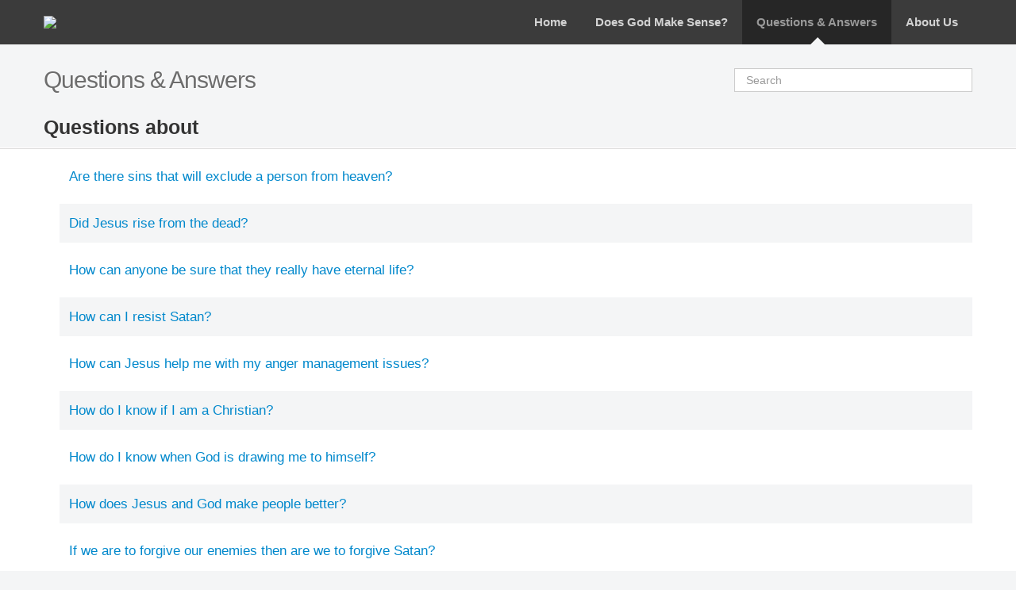

--- FILE ---
content_type: text/html; charset=UTF-8
request_url: https://christianity.net.au/questions/category/forgiveness
body_size: 3295
content:


<!DOCTYPE html>
<html lang="en">
    <head>
        <meta charset="utf-8">
        <title>| Questions & Answers</title>
        <meta name="viewport" content="width=device-width, initial-scale=1.0">
        <meta name="description" content="Questions and answers around the topic ''.">
        <meta name="author" content="Kreativ Design & Development">

        <link href='http://fonts.googleapis.com/css?family=Open+Sans:300,400,600,700' rel='stylesheet' type='text/css'> 

        <!--Le HTML5 shim, for IE6-8 support of HTML5 elements--> 
        <!--[if lt IE 9]>
          <script src="http://html5shim.googlecode.com/svn/trunk/html5.js"></script>
        <![endif]-->
        <!-- Le styles -->
        <link href="/css2/bootstrap.css" rel="stylesheet" type="text/css" />
        <link href="/css2/font-awesome.css" media="all" rel="stylesheet" type="text/css" />
        <link rel="stylesheet" type="text/css" href="/css2/jquery.fancybox.css" media="all" />
        <link rel="stylesheet" type="text/css" href="/css2/jquery.fancybox-thumbs.css?v=1.0.2" />
        <link href="/css2/isotope.css" rel="stylesheet" type="text/css" />
        <link href="/css2/style.css" rel="stylesheet" type="text/css" />
        <link href="/css2/style-responsive.css" rel="stylesheet" type="text/css" />
        <!-- Le fav and touch icons -->
        <link rel="apple-touch-icon-precomposed" sizes="144x144" href="/ico/apple-touch-icon-144-precomposed.png">
        <link rel="apple-touch-icon-precomposed" sizes="114x114" href="/ico/apple-touch-icon-114-precomposed.png">
        <link rel="apple-touch-icon-precomposed" sizes="72x72" href="/ico/apple-touch-icon-72-precomposed.png">
        <link rel="apple-touch-icon-precomposed" href="/ico/apple-touch-icon-57-precomposed.png">
        <link rel="shortcut icon" href="/ico/favicon.png">

    </head>

    <body>

        <!--################ NAVIGATION START ################-->

        <div class="navbar-wrapper" >
            <div class="navbar navbar-static-top navbar-inverse" id="navigation">
                <div class="navbar-inner">
                    <div class="container">
                        <button type="button" class="btn btn-navbar" data-toggle="collapse" data-target=".nav-collapse">
                            <span class="icon-bar"></span>
                            <span class="icon-bar"></span>
                            <span class="icon-bar"></span>
                        </button>
                        <a class="brand" id="inner" href="/">  <img src="/images/site/logo.png" width="200" id="logokhan"></a>
                        <div class="nav-collapse collapse">
                            <ul class="nav pull-right page">

                                <li><a href="/">Home</a></li>
                                <li><a href="/#common-sense">Does God Make Sense?</a></li>
                                <li class="active"><a href="/questions">Questions & Answers</a></li>
                                <li><a href="/about_us">About Us</a></li>

                            </ul>
                        </div>
                    </div>
                </div>
            </div>
        </div>


        <!--################ NAVIGATION END ################-->

        <!--################ WRAP START ################-->

        <div id="wrap">

            <!--################ HEADER START ################-->

            <header class="page-title">
                <div class="container">
<form method="post" action="https://christianity.net.au/index.php"  >
<div class='hiddenFields'>
<input type="hidden" name="ACT" value="26" />
<input type="hidden" name="results_page" value="/search" />
<input type="hidden" name="honey" value="field_fdcc1843cfc1ba3c338d0cca818585095940c06b" />
<input type="hidden" name="site_id" value="1" />
<input type="hidden" name="csrf_token" value="88339af2805264b3397023878a3fda8b6b321efb" />
</div>


                    <input type="text" name="keywords" class="input-xlarge search-query pull-right margintop20" placeholder="Search"><input type="submit" style="display:none"/>
</form>
                    <h2>Questions & Answers</h2>
                    <h3>Questions about </h3>
                </div>
            </header>

            <section class="blog">
                <div class="container">
                    <div class="row">
                        <div class="span12">

                            <div class="post-content q-list">

                                <ul>

					<a href="/questions/are_there_sins_that_will_exclude_a_person_from_heaven"><li class="">Are there sins that will exclude a person from heaven?</li></a>

					<a href="/questions/did_jesus_rise_from_the_dead"><li class="one">Did Jesus rise from the dead?</li></a>

					<a href="/questions/how-to-be-sure"><li class="">How can anyone be sure that they really have eternal life?</li></a>

					<a href="/questions/resist-satan"><li class="one">How can I resist Satan?</li></a>

					<a href="/questions/how_can_jesus_help_me_with_my_anger_management_issues"><li class="">How can Jesus help me with my anger management issues?</li></a>

					<a href="/questions/know-if-christian"><li class="one">How do I know if I am a Christian?</li></a>

					<a href="/questions/how_do_i_know_when_god_is_drawing_me_to_himself"><li class="">How do I know when God is drawing me to himself?</li></a>

					<a href="/questions/how_does_jesus_and_god_make_people_better"><li class="one">How does Jesus and God make people better?</li></a>

					<a href="/questions/if_we_are_to_forgive_our_enemies_then_are_we_to_forgive_satan"><li class="">If we are to forgive our enemies then are we to forgive Satan?</li></a>

					<a href="/questions/christian-change-life"><li class="one">Is it wrong for christians to change the way others live?</li></a>

					<a href="/questions/paid-twice"><li class="">Is sin paid for twice when someone is punished for their sin?</li></a>

					<a href="/questions/since_jesus_already_paid_for_everyones_sins_why_doesnt_god_forgive_everyone"><li class="one">Since Jesus already paid for everyone&#8217;s sins, why doesn&#8217;t God forgive people who reject Jesus?</li></a>

					<a href="/questions/what-is-a-christian"><li class="">What does being a Christian mean to you?</li></a>

					<a href="/questions/blasphemy-holy-spirit"><li class="one">What is blasphemy of the holy spirit?</li></a>

					<a href="/questions/john-3-16"><li class="">What is John 3:16?</li></a>

					<a href="/questions/why_are_people_born_with_disabilities_is_this_a_result_of_sin"><li class="one">Why are people born with disabilities? Is this a result of sin?</li></a>

					<a href="/questions/people-so-selfish"><li class="">Why are people so selfish?</li></a>

				</ul>

                            </div>
                        </div>

                    </div>
                </div>
            </section>   

        </div>

        <!--################  ################-->

        <div id="push"></div>

 

        <!--################ FOOTER START ################-->

        <footer id="footer">
            <div class="container">
                <div class="row">
                    <div class="span4">
                        <h2>about us...</h2>
                        <p>This is an <a href="http://anglicanmedia.com.au" target="_blank">Anglican Media Sydney</a> production.<br />Web development by <a href="http://kreativ.com.au" target="_blank">Kreativ</a> <a href="https://fervr.org" style="color:#3B3B3B" target="_blank">Fervr</a> <a style="color:#3B3B3B" href="https://christianity.net.au/site/fervr">Fervr pages</a></p>
                        <p class="copyright">
                            © 2026
                        </p>
                    </div>
                    <div class="span2">
                        <h2>links </h2>
                        <ul class="unstyled footer-links">
                            <li><a href="/about_us" class="flink">About Us</a></li>
                            <li><a href="/privacy_policy" class="flink">Privacy Policy</a></li>
                            <li><a href="/term_of_use" class="flink">Terms of Use</a></li>
                        </ul>
                    </div>

                   <!-- <div class="span3">
                        <h2>subscribe </h2>

                        <a href="#" class="social-network sn2 behance"></a>
                        <a href="#" class="social-network sn2 facebook"></a>
                        <a href="#" class="social-network sn2 pinterest"></a>
                        <a href="#" class="social-network sn2 flickr"></a>
                        <a href="#" class="social-network sn2 dribbble"></a>
                        <a href="#" class="social-network sn2 lastfm"></a>
                        <a href="#" class="social-network sn2 forrst"></a>
                        <a href="#" class="social-network sn2 xing"></a>      


                    </div> 

                    <div class="span3">
                        <h2 class="center"><i class="icon-twitter"></i></h2>
                        <ul id="twitter" class="unstyled">

                        </ul>
                    </div> -->


                </div>
            </div>

        </footer>


        <!--################ FOOTER END ################-->




        <!--################ JAVASCRIPTS ################-->

        <!-- Placed at the end of the document so the pages load faster -->
        <script src="https://code.jquery.com/jquery-1.12.4.min.js" integrity="sha256-ZosEbRLbNQzLpnKIkEdrPv7lOy9C27hHQ+Xp8a4MxAQ=" crossorigin="anonymous"></script>
        <script src="/js/modernizr.js"></script>
        <script src="/js/bootstrap.js"></script>
        <script src="/js/jquery.fitvids.js"></script>
        <script src="/js/jquery.easing.1.3.js"></script>
        <script src="/js/twitter.js"></script>
        <script type="text/javascript" src="/js/jquery.fancybox.pack.js"></script>
        <script type="text/javascript" src="/js/jquery.fancybox-thumbs.js?v=1.0.2"></script>
        <script type="text/javascript" src="/js/jquery.fancybox-media.js?v=1.0.0"></script>
        <script src="/js/stellar.js"></script>
        <script src="/js/nicescroll.min.js"></script>
        <script src="/js/jquery.isotope.min.js"></script>
        <script src="/js/custom.js"></script>
        <script src="/js/custom-home.js"></script>
        <script src="/js/portfolio.js"></script>
        <script src="/js/jquery.flexslider.js"></script>
        <script src="/js/retina.js"></script>

<!-- Google tag (gtag.js) -->
<script async src="https://www.googletagmanager.com/gtag/js?id=G-5YFYYXXK8E"></script>
<script>
  window.dataLayer = window.dataLayer || [];
  function gtag(){dataLayer.push(arguments);}
  gtag('js', new Date());

  gtag('config', 'G-5YFYYXXK8E');
</script>

<script src="//static.getclicky.com/js" type="text/javascript"></script>
<script type="text/javascript">try{clicky.init(100618578);}catch(e){}</script>
<noscript><p><img alt="Clicky" width="1" height="1" src="//in.getclicky.com/100618578ns.gif" /></p></noscript>

    </body>
</html>

--- FILE ---
content_type: text/css
request_url: https://christianity.net.au/css2/style.css
body_size: 68165
content:
@import url(fancybox.css);

/* FancyBox Styles */
html,body {
    -webkit-font-smoothing:antialiased;
    height:100%;
    /* The html and body elements cannot have any padding or margin. */
    font-family:'Open Sans', sans-serif;
    background-color:#f4f5f6;
}
.post-content ul, .post-content ol {font-weight: 300;color:#333}
.post-content li {line-height: 25px;font-size:17px;margin:0 0 10px 20px}
/*#features,#support,#testimonials,#news, #bottom{background-color: #f4f5f6;}*/
/* Wrapper for page content to push down footer */
#wrap {
    height:auto!important;
    height:100%;
    /* Negative indent footer by it's height */
    margin:0 auto -60px;
    color:#333;
}
h3 {line-height: 30px;}

/* Set the fixed height of the footer here */
#push {
    height:60px;
}

/*Navbar Customizations*/
.navbar-inner {
    background:#2D3538;
    background-color:#2D3538;
    filter:none;
    background-image:none;
    border:none;
    box-shadow:none;
    -webkit-box-shadow:none;
    -mox-box-shadow:none;
    -webkit-transition:background .3s ease;
    -moz-transition:background .3s ease;
    -o-transition:background .3s ease;
    -ms-transition:background .3s ease;
    transition:background .3s ease;
}

.navbar-inner {
    background:rgba(46,46,46,0);
}

.navbar .navbar-inner.sticky {
    background:rgba(244,244,244,0.7);
    border-bottom:none;
}

.navbar .sticky .nav > li > a:hover {
    color:#fff;
    background:none;
    box-shadow:none;
    -webkit-box-shadow:none;
    -mox-box-shadow:none;
}

.navbar .sticky .nav > li.active a {
    background:transparent;
    color:#666;
    box-shadow:none;
    -webkit-box-shadow:none;
    -mox-box-shadow:none;
}

.navbar .sticky .nav > li a {
    background:transparent;
    color:#ddd;
    box-shadow:none;
    -webkit-box-shadow:none;
    -mox-box-shadow:none;
}

.navbar .sticky .dropdown-menu li >a {
    display:block;
    clear:both;
    font-weight:400;
    line-height:20px;
    white-space:nowrap;
}

.navbar .sticky .dropdown-menu li > a:hover,.navbar .sticky .dropdown-menu li > a:focus,.navbar .sticky .dropdown-submenu:hover > a {
    text-decoration:none;
    color:#FFF;
    background-color:#292929;
    background-image:none;
}

.navbar .dropdown-menu li > a:hover,.navbar .dropdown-menu li > a:focus,.navbar .dropdown-submenu:hover > a {
    text-decoration:none;
    color:#FFF;
    background-color:#292929;
    background-image:none;
}

.navbar .nav > li > .dropdown-menu:after {
    border-bottom:6px solid #383838;
}

.dropdown-menu {
    margin: 5px 0 0;
    border-radius:0;
    -webkit-border-radius:0;
    -moz-border-radius:0;
    background-color:#383838;
    padding: 0;;
}

.dropdown-menu li > a {
    color:#a5a5a5;
    padding: 10px;
    border-bottom: 1px solid #474747;
}

.navbar-fixed-top .navbar-inner,.navbar-static-top .navbar-inner {
    box-shadow:none;
    -webkit-box-shadow:none;
    -mox-box-shadow:none;
}

.navbar .nav > li > a {
    text-shadow:none;
    color:#d3d3d3;
    font-size:15px;
    font-weight:700;
    text-decoration:none;
    vertical-align:middle;
    font-size:15px!important;
    padding:18px;
    -webkit-box-align:center;
    -moz-box-align:center;
    -o-box-align:center;
    box-align:center;
    -webkit-transition:color .3s ease;
    -moz-transition:color .3s ease;
    -o-transition:color .3s ease;
    -ms-transition:color .3s ease;
    transition:color .3s ease;
}

.navbar .nav > li > a:hover {
    color:#999;
    background:rgba(0,0,0,0.36);
    box-shadow:none;
    -webkit-box-shadow:none;
    -mox-box-shadow:none;
}

.navbar .nav > li.active a {
    background:rgba(0,0,0,0.36);
    color:#999;
    box-shadow:none;
    -webkit-box-shadow:none;
    -mox-box-shadow:none;
}

.navbar .nav > li.active a:hover {
    background:rgba(0,0,0,0.36);
    color:#C6D0D3;
    box-shadow:none;
    -webkit-box-shadow:none;
    -mox-box-shadow:none;
}

/* Nav bar CSS END*/
/*General Items CSS*/
#main-media {
    padding-bottom:10px;
}

section {
    position:relative;
}

header {
    background:url(../images/site/bgr.jpg) no-repeat fixed #020202;
    padding-top:10px;
}

.btn-landing {
    text-shadow:0 -1px 0 #6c9a15;
    color:#fff;
    background-color:#8AB833;
    background-image:0;
    background-image:0;
    background-image:0 to(#6c9a15));
    background-image:0;
    background-image:0;
    background-image:linear-gradient(top,#a8d651,#6c9a15);
    filter:progid:DXImageTransform.Microsoft.gradient(startColorstr='#a8d651',endColorstr='#6c9a15',GradientType=0);
    border-color:#8AB833 #6c9a15 #6c9a15 #8AB833;
    border-color:rgba(0,0,0,0.25) rgba(0,0,0,0.35) rgba(0,0,0,0.35) rgba(0,0,0,0.25);
}

.btn-landing:hover,.btn-landing:active,.btn-landing.active,.btn-landing.disabled,.btn-landing[disabled] {
    background-color:#6c9a15;
}

.btn-landing:hover {
    color:#fffffb;
    text-shadow:0 -1px 0 #4e7c00;
}

.btn-landing:focus {
    color:#eeff97;
    -webkit-box-shadow:inset 0 2px 4px rgba(0,0,0,0.15), 0 1px 2px rgba(0,0,0,0.05);
    -moz-box-shadow:inset 0 2px 4px rgba(0,0,0,0.15), 0 1px 2px rgba(0,0,0,0.05);
    box-shadow:inset 0 2px 4px rgba(0,0,0,0.15), 0 1px 2px rgba(0,0,0,0.05);
    border-color:#8AB833 #6c9a15 #6c9a15 #8AB833;
    border-color:rgba(0,0,0,0.25) rgba(0,0,0,0.35) rgba(0,0,0,0.35) rgba(0,0,0,0.25);
}

.btn-landing.active,.btn-landing:active {
    background-image:none;
    -webkit-box-shadow:inset 0 2px 4px rgba(0,0,0,0.15), 0 1px 2px rgba(0,0,0,0.05);
    -moz-box-shadow:inset 0 2px 4px rgba(0,0,0,0.15), 0 1px 2px rgba(0,0,0,0.05);
    box-shadow:inset 0 2px 4px rgba(0,0,0,0.15), 0 1px 2px rgba(0,0,0,0.05);
    color:#eeff97;
}

.btn-landing {
    font-family:Open Sans, sans-serif;
    min-width:200px;
    padding:20px;
    font-size:19px!important;
    font-weight:300;
    background:#8AB833;
    border-radius:0;
}

footer {
    font-size:12px;
    color:#888;
    display:block;
    background:#3B3B3B;
    padding:50px 0 100px;
    position:relative;
    width:100%;
}

.copyright {
    color:#BBB;
}

li.heading {
    font-weight:700;
    margin-bottom:4px;
}

ul.social li i {
    font-size:50px;
    line-height:50px;
    color:#ccc;
}

ul.social li i:hover {
    color:#bbb;
}

hr {
    border:solid #DDD;
    border-width:1px 0 0;
    clear:both;
    margin:22px 0 21px;
    height:0;
}

hr.line {
    border-color:#D3D3D3;
    margin:40px auto;
    max-width:960px;
    border-bottom:1px solid #FFF;
}

/*margins & paddings css for easy use*/
.margin5 {
    margin-top:5%;
    margin-bottom:5%;
}

.margintop25p {
    margin-top:25%;
}

.margintop10p {
    margin-top:10%;
}

.margintop10 {
    margin-top:10px;
}
.paddingtop10{
    padding-top: 10px;
}
.paddingtop20{
    padding-top: 20px;
}

.marginbot20 {
    margin-bottom:20px;
}

.paddingbot20 {
    padding-bottom:20px;
}

.margintop20p {
    margin-top:20%;
}

.margintop20 {
    margin-top:20px;
}

.margintop40 {
    margin-top:40px;
}

.paddingbottom40 {
    padding-bottom:40px;
}

.center {
    text-align:center;
}

.left {
    text-align:left;
}

.right {
    text-align:right;
}

.colorpicker_field input {
    width:auto;
}

.colorpicker_field input,.colorpicker_hex input {
    width:auto;
    line-height:0;
}

h2 {
    font-size:50px;
    line-height:55px;
    letter-spacing:-1px;
    font-weight:300;
margin:20px 0 30px
}

h2.big-h2-heading {
    font-size:50px;
}

footer img {
    height:50px;
}

#scroll-to-top {
    position:fixed;
    bottom:0;
    right:1%;
}

.support-icon {
    font-size:80px;
    display:block;
    padding:30px 0 0;
}

/*General CSS END*/
/* Google Map
=================================================================== */
#small-map-container {
    -webkit-border-radius:50em;
    -moz-border-radius:50em;
    border-radius:50em;
    position:relative;
    z-index:2;
    border:5px solid #666;
    -webkit-box-shadow:inset 0 0 5px rgba(0,0,0,.25);
    -moz-box-shadow:inset 0 0 5px rgba(0,0,0,.25);
    box-shadow:inset 0 0 5px rgba(0,0,0,.25);
    height:300px;
    width:300px;
    margin-bottom:-305px;
}

#small-map-container a {
    -webkit-border-radius:50em;
    -moz-border-radius:50em;
    border-radius:50em;
    position:relative;
    z-index:2;
    height:250px;
    width:250px;
    display:block;
}

#small-map {
    position:relative;
    z-index:1;
}

#footer a {
    color:#888;
}

#footer a:hover {
    color:#fff;
}

/* News
------------------*/
.homepage-post {
    position:relative;
    margin-bottom: 10px;
}

.post {
    padding:5px;
}

.post.post-page {
    margin-bottom:0;
}

.post-description {
    padding:0 10px;
    color:#666;
}

/* Post Meta */
.post-meta {
    color:#888;
    float:left;
    margin-right:10px;
    position:absolute;
    top:0;
    z-index:9999;
}

.post-meta a {
    color:#888;
    text-decoration:none;
}

.post .headline {
    text-align:left;
    padding:0 10px;
}

.post-meta a:hover {
    color:#666;
}

.post-meta i {
    opacity:0.7;
    filter:alpha(opacity=70);
    margin-right:5px;
    zoom:1;
}

.post-meta span {
    margin-right:10px;
}

/* Entry */
a.post-entry {
    margin-bottom:5px;
    opacity:.5;
    float:right;
    text-decoration:none;
    -webkit-transition:opacity .5s ease-in-out;
    -moz-transition:opacity .5s ease-in-out;
    -ms-transition:opacity .5s ease-in-out;
    -o-transition:opacity .5s ease-in-out;
    transition:opacity .5s ease-in-out;
}

a.post-entry:hover {
    color:#888;
    opacity:1;
}

/*Features*/
#features {
    display:block;
    background:#fff;
}

#features-banner {
    background-image:url(../images/site/thinking.jpg);
    background-repeat:no-repeat;
    background-attachment:fixed;
    background-color:#F0FCFF;
    padding:180px 0 130px;
    text-shadow:1px 1px 1px #000;
    background-size:cover;
}

#features-banner h1 {
    text-align:center;
    margin:0;
    color:#fff;
    font-size:65px;
    line-height:1;
    letter-spacing:-3px;
}

#features-banner h2 {
    text-align:center;
    margin:0;
    color:#fff;
    font-weight:100;
    font-size:27px;
    letter-spacing:0;
}

#features .thumbnail {
    border:0;
    padding:0;
    margin-bottom:35px;
    text-align:center;
}

#features .thumbnail:hover {
    margin-top:-15px;
    /*    margin-top:-30px;*/
}

#features.thumbnail h4 {
    padding:20px;
    margin:0;
    font-size:20px;
    font-weight:300;
    text-transform:none;
    letter-spacing:-1px;
}

#features.thumbnail span {
    font-size:13px;
    color:#bbbdc0;
    text-transform:uppercase;
    letter-spacing:1px;
    font-weight:100;
}

#features.thumbnail p {
    padding:0 20px 20px;
    margin:0;
}

.feature-icon {
    text-align:center;
    color:#999;
    -webkit-transition:color .5s ease-in-out;
    -moz-transition:color .5s ease-in-out;
    -ms-transition:color .5s ease-in-out;
    -o-transition:color .5s ease-in-out;
    transition:color .5s ease-in-out;
}

.feature-icon:hover {
    color:#333;
}

/*Support*/
#support-banner {
    background-image:url(../images/site/bg_blue.jpg);
    background-repeat:no-repeat;
    background-attachment:fixed;
    background-color:#F0FCFF;
    padding:150px 0;
    text-shadow:1px 1px 1px #000;
    background-size:cover;
}

#support-banner h1 {
    text-align:center;
    margin:0;
    color:#fff;
    font-size:65px;
    line-height:1;
    letter-spacing:-3px;
}

#support-banner h2 {
    text-align:center;
    margin:0;
    color:#fff;
    font-weight:100;
    font-size:34px;
    letter-spacing:0;
}

/*Testimonials*/
#testimonials-background {
    background-image:url(../images/site/gallery_bg.jpg);
    background-repeat:no-repeat;
    background-attachment:fixed;
    background-color:#F0FCFF;
    padding:150px 0;
    text-shadow:1px 1px 1px #000;
    background-size:cover;
}

#testimonials-background h1 {
    text-align:center;
    margin:0;
    color:#fff;
    font-size:65px;
    line-height:1;
    letter-spacing:-3px;
}

#testimonials-background h2 {
    text-align:center;
    margin:0;
    color:#fff;
    font-weight:300;
    font-size:18px;
    letter-spacing:0;
}

/*Contact Us*/
#contact {
    background:#3B3B3B;
}

#contact-background {
    background-image:url(../images/site/contact_bg.jpg);
    background-repeat:no-repeat;
    background-attachment:fixed;
    background-color:#F0FCFF;
    padding:150px 0;
    text-shadow:1px 1px 1px #000;
    background-size:cover;
}

#contact-background h1 {
    text-align:center;
    margin:0;
    color:#fff;
    font-size:65px;
    line-height:1;
    letter-spacing:-3px;
}

#contact-background h2 {
    text-align:center;
    margin:0;
    color:#fff;
    font-weight:300;
    font-size:18px;
    letter-spacing:0;
}

/*COLOR SWITCHER*/
#toggle_button {
    margin:0;
    margin-left:-2px;
    padding:0;
    float:left;
    width:30px;
    height:30px;
    background:#fff url(themes_panel.png) no-repeat center center;
    -moz-border-top-right-radius:3px;
    border-top-right-radius:3px;
    -moz-border-bottom-right-radius:3px;
    border-bottom-right-radius:3px;
    box-shadow:1px 1px 2px rgba(0,0,0,.1);
}

#toggle_button a {
    display:block;
    padding:14px 0;
}

/* ---------------------------------= */
/* Flexslider
----------------------------------- */
/* Browser Resets
------------------*/
.flex-container a:active,.flexslider a:active,.flex-container a:focus,.flexslider a:focus {
    outline:none;
}

.slides,.flex-control-nav,.flex-direction-nav {
    margin:0;
    padding:0;
    list-style:none;
}

/* Necessary Styles
------------------*/
.flexslider {
    margin:0;
    padding:0;
    min-height:450px;
}

/* Hide the slides before the JS is loaded. Avoids image jumping */
.flexslider .slides > li {
    position:relative;
    zoom:1;
    display:none;
}

.flexslider .slides img {
    width:100%;
    display:block;
}

.flex-pauseplay span {
    text-transform:capitalize;
}

/* Suggested container for "Slide" animation setups. Can replace this with your own, if you wish */
.flexslider {
    position:relative;
    zoom:1;
    z-index:50;
}

/* Clearfix for the .slides element */
.slides:after {
    content:".";
    display:block;
    clear:both;
    visibility:hidden;
    line-height:0;
    height:0;
}

html[xmlns] .slides {
    display:block;
}

* html .slides {
    height:1%;
}

/* No JavaScript Fallback */
/* If you are not using another script, such as Modernizr, make sure you
 * include js that eliminates this class on page load */
.no-js .slides > li:first-child {
    display:block;
}

/* Default Styles
------------------*/
.search {background:#00739d url('/img/cnet-bgr.jpg') repeat-x;padding:33px 35px 0 35px;width: 450px;margin:0 auto}
.flexslider {
    /*background: #fff;*/
    margin-top:38%;
}

.ie7 .flexslider {
    margin-bottom:-30px;
}

.flex-viewport {
    max-height:2000px;
}

.loading .flex-viewport {
    max-height:300px;
}

.flexslider .slides {
    zoom:1;
}

/* Direction Nav
------------------*/
.flex-direction-nav a {
    width:20px;
    height:20px;
    display:block;
    /*background-color: #000;*/
    bottom:45%;
    right:1%;
    float:none;
    position:absolute;
    cursor:pointer;
    text-indent:-9999px;
    /*background-color: transparent;*/
    /*background: rgba(0, 0, 0, 0.65);*/
    bottom:50px;
    -webkit-transition:all .1s ease-in-out;
    -moz-transition:all .1s ease-in-out;
    -o-transition:all .1s ease-in-out;
    -ms-transition:all .1s ease-in-out;
    transition:all .1s ease-in-out;
    opacity:.3;
}

.flex-direction-nav .flex-next {
    background:url(../images/site/arrows.png) no-repeat -20px 0;
}

.flex-direction-nav .flex-prev {
    background:url(../images/site/arrows.png) no-repeat 0 0;
    left:1%;
}

.flex-direction-nav .flex-prev:hover,.flex-direction-nav .flex-next:hover {
    opacity:1;
}

.subpage .flex-direction-nav a {
    bottom:0;
    right:0;
    bottom:30px;
}

/* Control Nav
------------------*/
.flex-control-nav {
    position:absolute;
    top:0;
    right:0;
}

.flex-control-nav li {
    margin:0 3px 0 0;
    display:inline-block;
    zoom:1;
}

.flex-control-paging li a {
    width:14px;
    height:14px;
    display:block;
    background:#c8c8c8;
    cursor:pointer;
    text-indent:-9999px;
    -webkit-border-radius:20px;
    -moz-border-radius:20px;
    -o-border-radius:20px;
    border-radius:20px;
    opacity:.5;
}

.flex-control-paging li a:hover,.flex-control-paging li a.flex-active {
    background:#505050;
}

.flex-control-paging li a.flex-active {
    cursor:default;
}

.flexslider li p {
    color:rgba(255,255,255,0.71);
    text-shadow:1px 1px 1px rgba(61,61,61,0.49);
}

.flexslider li h1 {
    color:rgba(75,75,75,0.64);
    font-size:60px;
    line-height:1;
    letter-spacing:-3px;
    font-weight:300;
}

/*Home Icons, Featues Icons*/
#home-icons {
    text-align:center;
    position:absolute;
    bottom:30px;
}

#home-arrow {
    text-align:center;
    position:absolute;
    right:0;
    left:0;
    bottom:10px;
    margin:auto;
    z-index:9000;
line-height:32px
}

#home-arrow a {
    padding:10px;
    display:inline-block;
    color:#cf0e0e;
    font-weight:600;
    text-decoration:none;
    -webkit-transition:all .3s ease;
    -moz-transition:all .3s ease;
    -o-transition:all .3s ease;
    -ms-transition:all .3s ease;
    transition:all .3s ease;
}

#home-arrow a:hover {
    color:#9f0001;
}

#home-arrow a i {
    line-height:1px;
}

/*Thumbnails*/
.thumbnail {
    border:0;
    padding:0;
    text-align:center;
    box-shadow:none;
    -webkit-box-shadow:none;
    -moz-box-shadow:none;
    -ms-box-shadow:none;
    -o-box-shadow:none;
}

.thumbnail h4 {
    padding:20px;
    margin:0;
    font-size:20px;
    font-weight:700;
    text-transform:none;
    letter-spacing:-1px;
}

.thumbnail span {
    font-size:13px;
    color:#bbbdc0;
    text-transform:uppercase;
    letter-spacing:1px;
    font-weight:100;
}

.thumbnail p {
    padding:0 20px 20px;
    margin:0;
}

.icon-10x {
    font-size:10em;
}

/* ==== Carousel ==== */
.carousel-control.car-button {
    position:absolute;
    height:auto;
    width:auto;
    background:rgba(0,0,0,0.47);
    opacity:.1;
    border-radius:5px;
    -moz-border-radius:5px;
    -webkit-border-radius:5px;
    padding:5px 10px;
}

.carousel-control.left {
    left:1%;
}

.carousel-control.right {
    right:1%;
}

.carousel-inner .item img {
    display:inline-block!important;
}

.carousel-inner .item {
    text-align:center!important;
}

.car-button {
    background:none;
    border:none;
    font-size:30px;
    opacity:0.1;
    -webkit-transition:opacity .5s ease-in-out;
    -moz-transition:opacity .5s ease-in-out;
    -ms-transition:opacity .5s ease-in-out;
    -o-transition:opacity .5s ease-in-out;
    transition:opacity .5s ease-in-out;
}

.car-button:hover {
    border:none;
    opacity:.5;
}

.carousel.horizontal .next {
    left:100%;
}

.carousel.horizontal .prev {
    left:-100%;
}

.carousel.horizontal .active.left {
    left:100%;
}

.carousel.horizontal .active.right {
    left:-100%;
}

.carousel.carousel-fade .item {
    -webkit-transition:opacity .5s ease-in-out;
    -moz-transition:opacity .5s ease-in-out;
    -ms-transition:opacity .5s ease-in-out;
    -o-transition:opacity .5s ease-in-out;
    transition:opacity .5s ease-in-out;
    opacity:0;
}

.carousel.carousel-fade .active.item {
    opacity:1;
}

.carousel.carousel-fade .active.left,.carousel.carousel-fade .active.right {
    left:0;
    z-index:2;
    opacity:0;
    filter:alpha(opacity=0);
}

.carousel.carousel-fade .next,.carousel.carousel-fade .prev {
    left:0;
    z-index:1;
}

.carousel.carousel-fade .carousel-control {
    z-index:3;
}

.vertical .carousel-inner {
    height:100%;
}

.carousel.vertical .item {
    -webkit-transition:.6s ease-in-out top;
    -moz-transition:.6s ease-in-out top;
    -ms-transition:.6s ease-in-out top;
    -o-transition:.6s ease-in-out top;
    transition:.6s ease-in-out top;
}

.carousel.vertical .active {
    top:0;
}

.carousel.vertical .next {
    top:100%;
}

.carousel.vertical .prev {
    top:-100%;
}

.carousel.vertical .next.left,.carousel.vertical .prev.right {
    -webkit-transition:ease-in-out top;
    -moz-transition:ease-in-out top;
    -ms-transition:ease-in-out top;
    -o-transition:ease-in-out top;
    transition:ease-in-out top;
}

.carousel.vertical .active.left {
    top:100%;
}

.carousel.vertical .active.right {
    top:-100%;
}

.carousel.vertical .item {
    left:0;
}

.carousel .inactive {
    position:absolute;
    display:block;
    z-index:-1;
}

.carousel .inactive.active {
    position:relative!important;
    z-index:0;
}

/* == Testimonial Box == */
.testimonial {
    background-color:#FFF;
    border:0;
    padding:0;
    padding-bottom:5px;
    text-align:center;
    border-radius:3px;
    -webkit-border-radius:3px;
    -moz-border-radius:3px;
    -webkit-box-shadow:1px 1px 0 rgba(41,41,41,0.09);
    -moz-box-shadow:0 1px 3px rgba(0,0,0,0.15);
    -ms-box-shadow:0 1px 3px rgba(0,0,0,0.15);
    -o-box-shadow:0 1px 3px rgba(0,0,0,0.15);
}
.testimonial.transparent{

    background-color: transparent;
    box-shadow: none;
    -webkit-box-shadow:none;
    -moz-box-shadow:none;
    -ms-box-shadow:none;
    -o-box-shadow:none;


}

.testimonial h4,.testimonial p {
    font-weight:300;
}

.testimonial p {
    padding:10px;
    line-height:22px;
}

/*Shadow Box*/
.shadowbox {
    background-color:#FFF;
    border:0;
    padding:0;
    padding-bottom:5px;
    border-radius:3px;
    -webkit-border-radius:3px;
    -moz-border-radius:3px;
    -webkit-box-shadow:0 1px 1px rgba(0,0,0,0.15),-1px 0 0 rgba(0,0,0,0.03),1px 0 0 rgba(0,0,0,0.03),0 1px 0 rgba(0,0,0,0.12);
    -moz-box-shadow:0 1px 1px rgba(0,0,0,0.15),-1px 0 0 rgba(0,0,0,0.03),1px 0 0 rgba(0,0,0,0.03),0 1px 0 rgba(0,0,0,0.12);
    box-shadow:0 1px 1px rgba(0,0,0,0.15),-1px 0 0 rgba(0,0,0,0.03),1px 0 0 rgba(0,0,0,0.03),0 1px 0 rgba(0,0,0,0.12);
}

.big-heading {
    font-size:56px;
    line-height:1;
    letter-spacing:-3px;
    text-align:center;
}

/*Sub Headings*/
.sub-heading {
    font-size:18px;
    font-weight:300;
    color:#BBBDC0;
    text-transform:uppercase;
    text-align:center;
    letter-spacing:1px;
    margin:20px 0 35px 0;
}

.sub-heading-support {
    font-size:18px;
    font-weight:300;
    color:#fff;
    text-transform:uppercase;
    text-align:center;
    letter-spacing:1px;
    margin:10px 0;
}

.sub-heading-contact {
    font-size:18px;
    font-weight:300;
    color:#000!important;
    text-shadow:none!important;
    text-transform:uppercase;
    text-align:center;
    letter-spacing:1px;
    margin:10px 0;
}

.carousel-fade .carousel-inner {
    overflow:visible;
}

/*Bootstrap Core Overlay CSS*/

.navbar .navbar-inner .brand{ margin: 30px 0 0 30px;padding: 10px 0; max-width: 450px;}
.navbar .navbar-inner #inner.brand {margin: 4px 0 0 0}
button.btn.btn-red.flexiban {margin:50px 15px 0 0}
.navbar .navbar-inner.sticky .brand {margin: 0;padding: 10px 0; width: 300px;}
.navbar .navbar-inner.sticky .flexiban {display:none}
.navbar .navbar-inner button {float:right;margin: 5px 0 5px 30px;}
.navbar .navbar-inner.sticky button {float:right;margin: 5px 0 0 0}
textarea,input[type=text],input[type=password],input[type=datetime],input[type=datetime-local],input[type=date],input[type=month],input[type=time],input[type=week],input[type=number],input[type=email],input[type=url],input[type=search],input[type=tel],input[type=color],.uneditable-input {
    box-shadow:none;
    -webkit-box-shadow:none;
    -moz-box-shadow:none;
    -o-box-shadow:none;
}

select,textarea,input[type=text],input[type=password],input[type=datetime],input[type=datetime-local],input[type=date],input[type=month],input[type=time],input[type=week],input[type=number],input[type=email],input[type=url],input[type=search],input[type=tel],input[type=color],.uneditable-input {
    border-radius:0;
    -webkit-border-radius:0;
    -moz-border-radius:0;
}

.navbar .nav > .active > a,.navbar .nav > .active > a:hover,.navbar .nav > .active > a:focus {
    background:transparent;
    box-shadow:none;
}

.input-append .add-on:last-child,.input-append .btn:last-child,.input-append .btn-group:last-child > .dropdown-toggle {
    border-radius:0;
    -webkit-border-radius:0;
    -moz-border-radius:0;
}


textarea:focus,
input[type="text"]:focus,
input[type="password"]:focus,
input[type="datetime"]:focus,
input[type="datetime-local"]:focus,
input[type="date"]:focus,
input[type="month"]:focus,
input[type="time"]:focus,
input[type="week"]:focus,
input[type="number"]:focus,
input[type="email"]:focus,
input[type="url"]:focus,
input[type="search"]:focus,
input[type="tel"]:focus,
input[type="color"]:focus,
.uneditable-input:focus {
    border-color: #cf0e0e;
    outline: 0;
    outline: thin dotted \9;
    /* IE6-9 */
    -webkit-box-shadow: inset 0 1px 1px rgba(0, 0, 0, 0.075), 0 0 8px #cf0e0e;
    -moz-box-shadow: inset 0 1px 1px rgba(0, 0, 0, 0.075), 0 0 8px #cf0e0e;
    box-shadow: inset 0 1px 1px rgba(0, 0, 0, 0.075), 0 0 8px #cf0e0e; 
}
/* == Pricing Tables == */
#pricing .price-plan {
    position:relative;
    width:auto;
    background:rgba(31,31,31,0.71);
    border-radius:5px 5px 0 0;
    -moz-border-radius:5px 5px 0 0;
    -webkit-border-radius:5px 5px 0 0;
    margin-bottom:5px;
}

#pricing .price-plan h2 {
    font-size:18px;
    color:#fff;
    font-weight:600;
    text-transform:uppercase;
    letter-spacing:8px;
    text-align:center;
    padding:0;
    margin:0;
}

#pricing .price-plan h2:after {
    display:block;
    width:222px;
    margin:20px auto 0;
    height:2px;
    background:#FFF;
}

#pricing .price-plan-business h2:after {
    width:143px;
    position:relative;
    left:-4px;
}

#pricing .price-plan-unlimited h2:after {
    width:157px;
    position:relative;
    left:-4px;
}

#pricing .price-plan-standard h2:after {
    width:150px;
    position:relative;
    left:-4px;
}

#pricing .price-plan .price {
    padding:10px 0;
    background-color:#cfcfcf;
}

#pricing .price-plan .price p {
    text-align:center;
    color:#696969;
    font-size:12px;
    margin-top:14px;
    font-style:italic;
}

#pricing .price-plan .price .inside {
    font-weight:300;
    text-align:center;
    line-height:100px;
    height:100px;
}

#pricing .price-plan .price .inside .super {
    font-size:24px;
    position:relative;
    top:-56px;
    left:-7px;
}

#pricing .price-plan .price .inside .amt {
    letter-spacing:-4px;
    font-size:104px;
    margin-right:6px;
    font-weight:300;
    margin-left:-5px;
}

#pricing .price-plan .price .inside .sub {
    text-transform:uppercase;
    font-size:14px;
    letter-spacing:2px;
    margin-left:-5px;
}

#pricing .price-plan .most-popular {
    position:absolute;
    top:-10px;
    right:5px;
    width:100px;
    height:25px;
    -moz-border-radius:20% 10% 50% 5% / 25% 10% 30% 75%;
    border-radius:20% 10% 50% 5% / 25% 10% 30% 75%;
    -webkit-border-radius:20% 10% 50% 5% / 25% 10% 30% 75%;
    background:#C93458;
    color:#FFF;
    text-align:center;
    text-transform:uppercase;
}

#pricing .price-plan .most-popular span {
    position:relative;
    top:5px;
}

#pricing .price-plan .most-popular p {
    color:#FFF;
    font-size:12px;
    line-height:15px;
    font-weight:300;
    margin:0;
    font-style:normal;
}

#pricing .price-plan .info {
    text-align:center;
}

#pricing .price-plan .info p {
    font-size:12px;
}

#pricing .price-plan .info ul {
    margin:0;
    padding:0;
    list-style:none;
    text-align:left;
}

#pricing .price-plan .info ul li {
    font-size:14px;
    line-height:50px;
    color:#696969;
    background:#fff;
    border-bottom:solid 1px #e9e9e9;
    padding-left:10px;
    text-align:left;
}

#pricing .price-plan .info ul li .free {
    display:inline-block;
    width:100px;
    height:20px;
    -moz-border-radius:20% 10% 50% 5% / 25% 10% 30% 75%;
    border-radius:20% 10% 50% 5% / 25% 10% 30% 75%;
    -webkit-border-radius:20% 10% 50% 5% / 25% 10% 30% 75%;
    background:#999;
    font-size:10px;
    text-transform:uppercase;
    letter-spacing:1px;
    line-height:20px;
    text-align:center;
    color:#FFF;
    font-weight:500;
    margin-left:10px;
    position:relative;
    top:-2px;
}

#pricing .price-plan .info ul li.signup {
    background:transparent;
    text-align:center;
    padding-left:0;
    font-size:18px;
    font-weight:300;
}

#pricing .price-plan .info ul li.signup a {
    color:#999;
    -o-transition:all .1s ease-out, color .1s ease-out;
    -ms-transition:all .1s ease-out, color .1s ease-out;
    -moz-transition:all .1s ease-out, color .1s ease-out;
    -webkit-transition:all .1s ease-out, color .1s ease-out;
    transition:all .1s ease-out, color .1s ease-out;
}

#pricing .price-plan .info ul li.signup a:hover {
    color:#fff;
    text-decoration:none;
}

#pricing .price-plan .info ul li:first-child {
    padding-top:10px;
}

#pricing .price-plan .info ul li:last-child {
    padding-bottom:0;
}

#pricing .price-plan .bold {
    font-weight:700;
    color:#222;
}

#pricing .price-plan-standard .bubble .inside {
    text-indent:12px;
}

#pricing .price-plan-standard .bubble .inside .amt {
    margin-left:3px;
}

#pricing .price-plan-unlimited .bubble .inside {
    text-indent:8px;
}

#pricing .price-plan-business .bubble .inside {
    text-indent:12px;
}

#pricing .price-plan-business .bubble .inside .amt {
    margin-left:3px;
}

#pricing .get-started {
    padding-left:60px;
    padding-top:115px;
}

#pricing .get-started h2,#pricing .get-started p {
    font-size:26px;
    font-weight:300;
    line-height:1.5em;
    margin:0;
}

#pricing .get-started h2 {
    color:#1d1d1d;
}

#pricing .get-started p {
    color:#888;
}

#pricing .get-started a.get-started-button {
    margin-top:88px;
    background-color:#F5E78B;
    -o-transition:background-color .1s ease-out, color .1s ease-out;
    -ms-transition:background-color .1s ease-out, color .1s ease-out;
    -moz-transition:background-color .1s ease-out, color .1s ease-out;
    -webkit-transition:background-color .1s ease-out, color .1s ease-out;
    transition:background-color .1s ease-out, color .1s ease-out;
    padding:12px 40px 11px;
    color:#000;
    text-transform:uppercase;
    font-size:15px;
    font-weight:600;
    -moz-border-radius:50px;
    border-radius:50px;
    cursor:pointer;
}

#pricing .get-started a.get-started-button:hover {
    background-color:#f2e9ad;
}

#pricing .questions {
    padding:90px 0 0;
    clear:both;
}

#pricing .questions .header h2 {
    background:#1d1d1d;
    padding:30px 20px;
    color:#FFF;
    font-weight:100;
    font-size:36px;
    display:block;
    width:auto;
    display:inline-block;
}

#pricing .questions h3 {
    color:#222;
    font-size:16px;
    margin-top:2em;
    font-weight:600;
    text-transform:uppercase;
    letter-spacing:1px;
    line-height:24px;
    border-bottom:2px solid;
    padding-bottom:10px;
    margin-bottom:0;
    display:inline-block;
}

#pricing .questions p {
    font-size:14px;
    line-height:24px;
    color:#777;
}

#pricing .questions .column {
    width:450px;
    float:left;
}

#pricing .questions .column-first {
    margin-right:60px;
}

/* --------------------------------------------------------	*/
/*  Forms  */
/* --------------------------------------------------------	*/
.form-menu search[type=text],.form-menu input[type=password] {
    position:relative;
    height:20px;
    width:auto;
    padding:12px;
    margin-top:10px;
    color:#979797;
    background:#464646;
    border-radius:0;
    border:0;
}

form.form-main {margin-bottom:0}
.browse {margin-top:-17px;padding-bottom:8px; text-align:right;}
.browse a {color:#fff; text-decoration:underline; font-size:11px;font-weight:bold;}
.browse a:hover {color:#f1f1f1}

.form-main input,.form-main textarea {
    position:relative;
    height:20px;
    width:100%;
    padding:16px 12px 14px;
    color:#979797;
    border-radius:0;
    border:0;
}

.form-comments input,.form-comments textarea {
    position:relative;
    height:20px;
    width:100%;
    padding:16px 12px 14px;
    margin-top:10px;
    color:#979797;
    background:#f4f4f4;
    border-radius:0;
}

.form-modal input,.form-modal textarea {
    position:relative;
    height:20px;
    width:95%;
    padding:16px 12px 14px;
    margin-top:10px;
    color:#979797;
    border-radius:0;
}

.form-main textarea,.form-comments textarea {
    height:200px;
    resize:none;
}

.error {
    color:#FFF;
    display:none;
}

/* --------------------------------------------------------	*/
/*  Buttons  */
/* --------------------------------------------------------	*/
.btn {
    color:#fff;
    background:#8AB833;
    height:50px;
    line-height:50px;
    padding:0 22px;
    text-shadow:none;
    border:0;
    -webkit-box-shadow:rgba(0,0,0,0) 0 0 0!important;
    box-shadow:rgba(0,0,0,0) 0 0 0!important;
    margin-bottom:8px;
    text-shadow:1px 1px 1px #cf0e0e;
    -webkit-box-shadow:inset 0 2px 4px rgba(0,0,0,0.15), 0 1px 2px rgba(0,0,0,0.05);
    -moz-box-shadow:inset 0 2px 4px rgba(0,0,0,0.15), 0 1px 2px rgba(0,0,0,0.05);
    box-shadow:inset 0 2px 4px rgba(0,0,0,0.15), 0 1px 2px rgba(0,0,0,0.05);
}


.btn:hover {
    color:#FFF;
    background:#82AD38;
    text-shadow:1px 1px 1px #cf0e0e;
}
.navbar .btn-navbar{
    background:#cf0e0e;
}
.navbar .btn-navbar:hover{
    background:#9f0001;

}
.btn-blue {
    background:#467add;
}

.btn-blue:hover {
    background:#83adff;
}
.btn-red {
    background:#cf0e0e;font-size:22px; padding-right:42px;padding-left:42px
}

.btn-red:hover {
    background:#9f0001;
}

.btn-red-small {
    background:#cf0e0e;font-size:18px; padding-right:32px;padding-left:32px;margin-top:15px
}

.btn-red-small:hover {
    background:#9f0001;
}

.btn-gray {
    background:#3b3b3b;
}

.btn-gray:hover {
    background:#467add;
}

/* --------------------------------------------------------	*/
/*	Social Networks Icons */
/* --------------------------------------------------------	*/
.social-network {
    display:inline-block;
    background:url(../img/social-networks.png) no-repeat top left;
    width:24px;
    height:24px;
    background-position-y:0;
    -webkit-transition:all .5s ease;
    -moz-transition:all .5s ease;
    -o-transition:all .5s ease;
    -ms-transition:all .5s ease;
    transition:all .5s ease;
    cursor:pointer;
    border:0!important;
    margin-right:6px;
}

.sn2 {
    background:url(../img/social-networks-2.png) no-repeat top left;
}

/* Normal */
.social-network.aim {
    background-position:0 0;
}

.social-network.amazon {
    background-position:-24px 0;
}

.social-network.apple {
    background-position:-48px 0;
}

.social-network.behance {
    background-position:-72px 0;
}

.social-network.blogger {
    background-position:-96px 0;
}

.social-network.delicious {
    background-position:-120px 0;
}

.social-network.deviantart {
    background-position:-144px 0;
}

.social-network.digg {
    background-position:-168px 0;
}

.social-network.dribbble {
    background-position:-192px 0;
}

.social-network.ebay {
    background-position:-216px 0;
}

.social-network.evernote {
    background-position:-240px 0;
}

.social-network.facebook {
    background-position:-264px 0;
}

.social-network.feedburner {
    background-position:-288px 0;
}

.social-network.flickr {
    background-position:-312px 0;
}

.social-network.forrst {
    background-position:-336px 0;
}

.social-network.foursquare {
    background-position:-360px 0;
}

.social-network.github {
    background-position:-384px 0;
}

.social-network.google {
    background-position:-408px 0;
}

.social-network.gowalla {
    background-position:-432px 0;
}

.social-network.icq {
    background-position:-456px 0;
}

.social-network.itunes {
    background-position:-480px 0;
}

.social-network.lastfm {
    background-position:-504px 0;
}

.social-network.linkedin {
    background-position:-528px 0;
}

.social-network.meetup {
    background-position:-552px 0;
}

.social-network.myspace {
    background-position:-576px 0;
}

.social-network.newsvine {
    background-position:-600px 0;
}

.social-network.openid {
    background-position:-624px 0;
}

.social-network.paypal {
    background-position:-648px 0;
}

.social-network.picasa {
    background-position:-672px 0;
}

.social-network.pinterest {
    background-position:-696px 0;
}

.social-network.posterous {
    background-position:-720px 0;
}

.social-network.reddit {
    background-position:-744px 0;
}

.social-network.rss {
    background-position:-768px 0;
}

.social-network.skype {
    background-position:-792px 0;
}

.social-network.slashdot {
    background-position:-816px 0;
}

.social-network.soundcloud {
    background-position:-840px 0;
}

.social-network.stumbleupon {
    background-position:-864px 0;
}

.social-network.technorati {
    background-position:-888px 0;
}

.social-network.tumblr {
    background-position:-912px 0;
}

.social-network.twitter {
    background-position:-936px 0;
}

.social-network.viddler {
    background-position:-960px 0;
}

.social-network.vimeo {
    background-position:-984px 0;
}

.social-network.virb {
    background-position:-1008px 0;
}

.social-network.wordpress {
    background-position:-1032px 0;
}

.social-network.xing {
    background-position:-1056px 0;
}

.social-network.yahoo {
    background-position:-1080px 0;
}

.social-network.yelp {
    background-position:-1104px 0;
}

.social-network.youtube {
    background-position:-1128px 0;
}

.social-network.zerply {
    background-position:-1152px 0;
}

/* Mouseovers */
.social-network.aim:hover,.active .social-network.aim {
    background-position:0 -24px;
}

.social-network.amazon:hover,.active .social-network.amazon {
    background-position:-24px -24px;
}

.social-network.apple:hover,.active .social-network.apple {
    background-position:-48px -24px;
}

.social-network.behance:hover,.active .social-network.behance {
    background-position:-72px -24px;
}

.social-network.blogger:hover,.active .social-network.blogger {
    background-position:-96px -24px;
}

.social-network.delicious:hover,.active .social-network.delicious {
    background-position:-120px -24px;
}

.social-network.deviantart:hover,.active .social-network.deviantart {
    background-position:-144px -24px;
}

.social-network.digg:hover,.active .social-network.digg {
    background-position:-168px -24px;
}

.social-network.dribbble:hover,.active .social-network.dribbble {
    background-position:-192px -24px;
}

.social-network.ebay:hover,.active .social-network.ebay {
    background-position:-216px -24px;
}

.social-network.evernote:hover,.active .social-network.evernote {
    background-position:-240px -24px;
}

.social-network.facebook:hover,.active .social-network.facebook {
    background-position:-264px -24px;
}

.social-network.feedburner:hover,.active .social-network.feedburner {
    background-position:-288px -24px;
}

.social-network.flickr:hover,.active .social-network.flickr {
    background-position:-312px -24px;
}

.social-network.forrst:hover,.active .social-network.forrst {
    background-position:-336px -24px;
}

.social-network.foursquare:hover,.active .social-network.foursquare {
    background-position:-360px -24px;
}

.social-network.github:hover,.active .social-network.github {
    background-position:-384px -24px;
}

.social-network.google:hover,.active .social-network.google {
    background-position:-408px -24px;
}

.social-network.gowalla:hover,.active .social-network.gowalla {
    background-position:-432px -24px;
}

.social-network.icq:hover,.active .social-network.icq {
    background-position:-456px -24px;
}

.social-network.itunes:hover,.active .social-network.itunes {
    background-position:-480px -24px;
}

.social-network.lastfm:hover,.active .social-network.lastfm {
    background-position:-504px -24px;
}

.social-network.linkedin:hover,.active .social-network.linkedin {
    background-position:-528px -24px;
}

.social-network.meetup:hover,.active .social-network.meetup {
    background-position:-552px -24px;
}

.social-network.myspace:hover,.active .social-network.myspace {
    background-position:-576px -24px;
}

.social-network.newsvine:hover,.active .social-network.newsvine {
    background-position:-600px -24px;
}

.social-network.openid:hover,.active .social-network.openid {
    background-position:-624px -24px;
}

.social-network.paypal:hover,.active .social-network.paypal {
    background-position:-648px -24px;
}

.social-network.picasa:hover,.active .social-network.picasa {
    background-position:-672px -24px;
}

.social-network.pinterest:hover,.active .social-network.pinterest {
    background-position:-696px -24px;
}

.social-network.posterous:hover,.active .social-network.posterous {
    background-position:-720px -24px;
}

.social-network.reddit:hover,.active .social-network.reddit {
    background-position:-744px -24px;
}

.social-network.rss:hover,.active .social-network.rss {
    background-position:-768px -24px;
}

.social-network.skype:hover,.active .social-network.skype {
    background-position:-792px -24px;
}

.social-network.slashdot:hover,.active .social-network.slashdot {
    background-position:-816px -24px;
}

.social-network.soundcloud:hover,.active .social-network.soundcloud {
    background-position:-840px -24px;
}

.social-network.stumbleupon:hover,.active .social-network.stumbleupon {
    background-position:-864px -24px;
}

.social-network.technorati:hover,.active .social-network.technorati {
    background-position:-888px -24px;
}

.social-network.tumblr:hover,.active .social-network.tumblr {
    background-position:-912px -24px;
}

.social-network.twitter:hover,.active .social-network.twitter {
    background-position:-936px -24px;
}

.social-network.viddler:hover,.active .social-network.viddler {
    background-position:-960px -24px;
}

.social-network.vimeo:hover,.active .social-network.vimeo {
    background-position:-984px -24px;
}

.social-network.virb:hover,.active .social-network.virb {
    background-position:-1008px -24px;
}

.social-network.wordpress:hover,.active .social-network.wordpress {
    background-position:-1032px -24px;
}

.social-network.xing:hover,.active .social-network.xing {
    background-position:-1056px -24px;
}

.social-network.yahoo:hover,.active .social-network.yahoo {
    background-position:-1080px -24px;
}

.social-network.yelp:hover,.active .social-network.yelp {
    background-position:-1104px -24px;
}

.social-network.youtube:hover,.active .social-network.youtube {
    background-position:-1128px -24px;
}

.social-network.zerply:hover,.active .social-network.zerply {
    background-position:-1152px -24px;
}

/*Footer Links*/
ul.footer-links {
    list-style-image:url(../images/site/square.png);
    list-style-position:inside;
}

a.flink {
    color:#666;
    text-decoration:none;
    line-height:30px;
    font-weight:400;
    font-size:13px;
    margin-left:0;
    -moz-transition: color .5s,margin-left .5s;
    -webkit-transition: color .5s,margin-left .5s;
    -o-transition: color .5s,margin-left .5s;
    -ms-transition: color .5s,margin-left .5s;
    transition: color .5s,margin-left .5s;
}

a.flink:hover {
    color:#FFF;
    margin-left:5px;
}

/*Social Header on Home Screen*/
.social-header {
    position:absolute;
    left:10px;
    bottom:10px;
    width:auto;
    overflow:hidden;
    margin:40px auto 0;
    z-index:9001;
}

#contact .big-h2-heading {
    color:#999;
}

#contact p {
    color:#999;
}

#contact span {
    color:#999;
}

.color1 {
    color:#FF6231;
}

.color2 {
    color:#FFC62E;
}

.color3 {
    color:#2E9FFF;
}

.color4 {
    color:#db1f1f;
}

/*Posts on Home Page*/
.post-img {
    position:relative;
}

.post-img .overlay {
    position:absolute;
    left:0;
    right:0;
    top:0;
    bottom:0;
    cursor:pointer;
    opacity:0;
    filter:alpha(opacity=0);
    border-radius:3px 3px 0 0;
}

.post-img .overlay .op {
    position:absolute;
    left:0;
    right:0;
    top:0;
    bottom:0;
    background:#000;
    z-index:1000;
    opacity:0;
    filter:alpha(opacity=0);
    cursor:pointer;
    border-radius:3px 3px 0 0;
}

.post-img:hover .overlay .op {
    opacity:0.5;
    filter:alpha(opacity=50);
    -webkit-transition:opacity .4s linear;
    -moz-transition:opacity .4s linear;
    -ms-transition:opacity .4s linear;
    -o-transition:opacity .4s linear;
    transition:opacity .4s linear;
}

.post-img:hover .overlay {
    opacity:1;
    filter:alpha(opacity=100);
    -webkit-transition:opacity .4s linear;
    -moz-transition:opacity .4s linear;
    -ms-transition:opacity .4s linear;
    -o-transition:opacity .4s linear;
    transition:opacity .4s linear;
}

.post-img .icons {
    padding:103px 0 0;
}

.post-img:hover .icons {
    padding:103px 0 0 250px;
    -webkit-transition:padding .2s linear;
    -moz-transition:padding .2s linear;
    -ms-transition:padding .2s linear;
    -o-transition:padding .2s linear;
    transition:padding .2s linear;
}

.post-img .icons li {
    display:block;
    width:49px;
    height:49px;
    position:relative;
    float:left;
    margin-right:1px;
}

.post-img .icons li .bg {
    display:block;
    width:49px;
    height:49px;
    background:#272727;
    filter:alpha(opacity=90);
    opacity:0.9;
    position:absolute;
    left:0;
    top:0;
    z-index:2000;
    border-radius:4px;
}

.post-img .icons li:hover .bg {
    background:#fff;
    border-radius:4px;
    -webkit-transition:background .4s linear;
    -moz-transition:background .4s linear;
    -ms-transition:background .4s linear;
    -o-transition:background .4s linear;
    transition:background .4s linear;
}

.post-img .icons li a {
    display:block;
    width:49px;
    height:49px;
    position:absolute;
    left:0;
    top:0;
    z-index:3000;
    font-size:40px;
    padding-top:5px;
    padding-left:10px;
    text-decoration:none;
    color:#fff;
}

.post-img .icons li:hover a {
    color:#000;
}

/*Modals*/
.modal {
    border-radius:0;
    -webkit-border-radius:0;
    -moz-border-radius:0;
}

.modal-header {
    padding:22px 15px;
    border-bottom:1px solid #FFF;
    background:#F5F5F5;
}

.modal-header h3 {
    font-weight:100;
}

.modal-body {
    border-top:1px solid #ddd;
}

a:focus {
    outline:0;
}

a{color: #0088cc;}
a:hover{  color: #006fa7;}
a,a:hover {

    text-decoration:none;
}

.navbar .nav li.dropdown.open > .dropdown-toggle,.navbar .nav li.dropdown.active > .dropdown-toggle,.navbar .nav li.dropdown.open.active > .dropdown-toggle {
    color:#fff;
    background:rgba(0,0,0,0.36);
}

/*page css*/
.page-top {
    background:#444;
    height:57px;
}

.page-title {
    background:rgba(255,255,255,0);
    border-bottom:1px solid #FFFDFD;
}

.page-title h2 {
    font-weight:300;
    font-size:30px;
    line-height:30px;
    text-shadow:1px 1px 1px #fff;
    color:#6d6d6d;
}

/*services page*/

.services-page {
    padding:30px 0;
    background:#FFF;
    color:#8E959C;
    border-bottom:1px solid #DDD;
    border-top:1px solid #DDDCDC;
}

.services-page.rev {
    border-top:1px solid #FFFDFD;
    background:#F7F7F7;
    box-shadow:none;
    border-bottom:1px solid #DDDCDC;
    padding-bottom: 50px;

}

.services-page.last {
    border-bottom:none;
}
/*features page*/
.feature-page {
    padding:60px 0 0;
    background:#FFF;
    color:#8E959C;
    border-bottom:1px solid #DDD;
    border-top:1px solid #DDDCDC;
}

.feature-page.rev {
    border-top:1px solid #FFFDFD;
    border-bottom:0;
    background:#F7F7F7;
    box-shadow:none;
    border-bottom:1px solid #FFFDFD;

}
.features-page.home{padding-bottom: 60px;}

.feature-page.last {
    border-bottom:none;
}

.graphic-bars {
    width:368px;
    float:left;
    padding-bottom:70px;
}

.graphic-bars .bar-holder {
    padding-bottom:13px;
}

.graphic-bars .bar {
    height:35px;
    position:relative;
    font-size:18px;
    color:#fff;
    font-weight:300;
    line-height:35px;
}

.graphic-bars .bar span {
    position:absolute;
    top:0;
    left:0;
    height:35px;
    background:#3b3b3b;
}

.graphic-bars .bar.green-bar span {
    background:#83C129;
}

.graphic-bars .bar em {
    position:absolute;
    top:0;
    right:10px;
    font-style:normal;
}

.graphic-bars small {
    font-size:12px;
    color:#8e959c;
    line-height:16px;
    display:block;
    padding-top:4px;
}

/*features page css end*/
/*pricing page*/
.pricing-page {
    padding:65px 0 50px;
    text-align:center;
    color:#30353e;
    background:#fff;
    border-bottom:1px solid #DDD;
    border-top:1px solid #DDDCDC;
}

.pricing-page.rev {
    border-top:1px solid #FFFDFD;
    border-bottom:0;
    background:#F7F7F7;
    box-shadow:none;
    border-bottom:1px solid #FFFDFD;
}

.pricing-page .price-plan {
    -webkit-transition:margin .3s ease-in-out;
    -moz-transition:margin .3s ease-in-out;
    -ms-transition:margin .3s ease-in-out;
    -o-transition:margin .3s ease-in-out;
    transition:margin .3s ease-in-out;
}

.pricing-page .price-plan:hover {
    margin-top:-15px;
}

.pricing-page h3 {
    font-size:50px;
    line-height:42px;
    font-weight:700;
}

.pricing-page h5 {
    color:#8e959c;
    font-size:22px;
    font-weight:300;
}

.trial-section {
    padding:40px 0;
    text-align:center;
    background:#fff;
    border-top:1px solid #ddd;
}

.trial-section p {
    font-size:30px;
    line-height:34px;
    font-weight:300;
}

.trial-section p strong {
    font-weight:700;
}

.trial-section a.btn {
    font-size:15px;
}

/*pricing page end*/
/*single post Page*/
.single-blog {
    padding:10px 0 0;
    background:#FFF;
    color:#8E959C;
    border-bottom:1px solid #DDD;
    border-top:1px solid #DDDCDC;
}

.single-blog.rev {
    border-top:1px solid #FFFDFD;
    border-bottom:0;
    background:#F7F7F7;
    box-shadow:none;
    border-bottom:1px solid #FFFDFD;
}

.single-blog.comments {
    border-top:1px solid #000;
    border-bottom:0;
    background:#3B3B3B;
    box-shadow:none;
    border-bottom:1px solid #525252;
}

.single-blog .blog-post-title {
    display:block;
}

.single-blog.last {
    border-bottom:none;
}

.single-blog .single-blog-meta {
    background:#e8eaeb;
    color:#333;
    padding:12px 18px;
    zoom:1;
    font-size:17px;
    line-height:150%;
    margin-bottom:20px;
    position:relative;
}

.single-blog .single-blog-meta:after {
    width:100%;
    content:'';
    font-size:0;
    line-height:0;
    text-indent:-4000px;
    clear:both;
    display:block;
}

.single-blog .single-blog-meta p {
    padding:5px 20px 12px 0;
    float:left;
    margin-bottom:0;
}
.single-blog .single-blog-meta p.author {
font-weight:600;clear:left}

.single-blog .single-blog-meta .socials {
    padding:0 20px 0 0;
    float:right;
}

.span4 .post-content ul {margin:0 0 15px 10px;list-style: none outside;}
.span4 .post-content ul li {margin-top:15px ; font-weight:bold; font-size:16px}
.span4 .post-content ul ul li {margin-top:5px; font-weight:bold; font-size:14px}
.span4 .post-content ul ul ul li {margin-top:5px; font-weight:normal; font-size:14px}
.span4 .post-content ul ul, .span4 .post-content ul ul ul {margin-bottom:5px}

.post-content.q-list ul {list-style: none outside;margin:0}
.post-content.q-list ul a li {padding:12px;transition: background 0.4s ease;}
.post-content.q-list ul a li.one {background:#f4f5f6} 
.post-content.q-list ul a:hover li {background:#e5e5e5}

.single-blog .post-content p {
    font-weight:400;
    color:#333;
    font-size:17px;
    line-height:30px;
}

.single-blog .post-image {
    float:left;
    position:relative;
    border-radius:4px;
    -moz-border-radius:4px;
    -webkit-border-radius:4px;
    -o-border-radius:4px;
    overflow:hidden;
    margin-bottom:5px;
}

.single-blog .post-image:after {
    content:'';
    top:0;
    left:0;
    right:0;
    bottom:0;
    position:absolute;
    box-shadow:0 1px 3px rgba(0,0,0,0.25) inset;
    -moz-box-shadow:0 1px 3px rgba(0,0,0,0.25) inset;
    -webkit-box-shadow:0 1px 3px rgba(0,0,0,0.25) inset;
    -o-box-shadow:0 1px 3px rgba(0,0,0,0.25) inset;
}

.single-blog .post-image img {
    display:block;
    width:100%;
}

.single-blog .post-image + * {
    clear:both;
}

.single-blog .blog-date {
    color:#fff;
    margin-right:10px;
    position:absolute;
    right:0;
    bottom:0;
}

/*single post end*/
/*post comments*/
.single-blog.comments-section {
    border-top:1px solid #E4E4E4;
    border-bottom:0;
    background:#FFF;
    box-shadow:none;
    border-bottom:1px solid #FFF;
}

.single-blog .comments {
    margin-top:3px;
    box-shadow:0 1px 0 0 #FFF;
    padding-bottom:3px;
}

.single-blog .comments .comment {
    margin-bottom:60px;
    margin-top:30px;
    background:#FFF;
    border-radius:4px;
    box-shadow:1px 1px 1px #cfcfcf;
}

.single-blog .comments .comment.reply_to {
    margin-top:-10px;
}

.single-blog .comments .comment .author_pic {
    padding:5px;
}

.single-blog .comments .comment .name {
    font-weight:700;
    color:#3F3F3F;
    font-size:14px;
    padding:5px;
}

.single-blog .comments .comment a.reply {
    color:#1189D9;
    text-decoration:underline;
    margin-left:20px;
    font-size:14px;
    -webkit-transition:color .2s;
    -moz-transition:color .2s;
    -ms-transition:color .2s;
    transition:color .2s;
}

.single-blog .comments .comment a.reply:hover {
    color:#252528;
}

.single-blog .comments .comment .date {
    font-size:13px;
    font-weight:700;
    color:#747B85;
    padding:0 5px;
}

.single-blog .comments .comment .response {
    margin-top:10px;
    line-height:22px;
    font-size:14px;
    padding:0 5px;
}

.btn-normal {
    height:30px;
    line-height:30px;
    padding:0 13px;
    margin-bottom:0;
}

.btn-comments {
    height:30px;
    line-height:30px;
    padding:0 10px;
}

.single-blog .btn-toolbar {
    margin-top:0;
    margin-bottom:0;
    padding:0 5px;
}

.thick {
    font-weight:300;
}

/*post comments end*/
/*sidebar*/
.widget {
    background:#FFF;
    padding:8px;
    font-size:13px;
    line-height:23px;
    margin-bottom:10px;
}

.sidebar {
    background:#F7F7F7;
    border:1px solid #E1E1E1;
    padding:8px;
    margin-top:10px;
}

.sidebar h4 {
    margin-bottom:10px;
    padding-bottom:10px;
    text-transform:uppercase;
    border-bottom:1px solid #eee;
}

/*portfolio
*/
.pricing-home {
    padding:80px 0 60px;
    background:#FFF;
    color:#8E959C;
    border-bottom:1px solid #DDD;
    border-top:1px solid #DDDCDC;
}

.portfolio {
    padding:80px 0 60px;
    background:#FFF;
    color:#8E959C;
    border-bottom:1px solid #DDD;
    border-top:1px solid #DDDCDC;
}

.portfolio.rev {
    border-top:1px solid #FFFDFD;
    border-bottom:0;
    background:#F7F7F7;
    box-shadow:none;
    border-bottom:1px solid #FFFDFD;
}

.project {
    margin-bottom:10px;
    position:relative;
    overflow:hidden;
    border-radius:4px;
    -moz-border-radius:4px;
    -webkit-border-radius:4px;
    -o-border-radius:4px;
}

.project img {
    width:100%;
    display:block;
    border-radius:4px;
    -moz-border-radius:4px;
    -webkit-border-radius:4px;
    -o-border-radius:4px;
}

.project.hidden {
    display:none;
}

.project:before {
    position:absolute;
    top:0;
    left:0;
    right:0;
    bottom:0;
    box-shadow:0 1px 3px rgba(0,0,0,0.2) inset;
    -moz-box-shadow:0 1px 3px rgba(0,0,0,0.2) inset;
    -webkit-box-shadow:0 1px 3px rgba(0,0,0,0.2) inset;
    -o-box-shadow:0 1px 3px rgba(0,0,0,0.2) inset;
    content:'';
    z-index:3;
    border-radius:4px;
    -moz-border-radius:4px;
    -webkit-border-radius:4px;
    -o-border-radius:4px;
}

.project span.overlay {
    position:absolute;
    top:0;
    left:0;
    bottom:0;
    right:0;
    background:rgba(70,70,70,0.8);
    z-index:2;
    opacity:0;
    filter:alpha(opacity=0);
    border-radius:4px;
    -moz-border-radius:4px;
    -webkit-border-radius:4px;
    -o-border-radius:4px;
    transition:opacity .2s;
    -moz-transition:opacity .2s;
    -webkit-transition:opacity .2s;
    -o-transition:opacity .2s;
}

.project .cnt {
    position:absolute;
    z-index:10;
    left:0;
    right:0;
    top:30%;
    text-align:center;
    color:#fff;
    font-size:18px;
    text-shadow:0 1px 1px rgba(0,0,0,0.7);
    opacity:0;
    filter:alpha(opacity=0);
    transition:opacity .2s;
    -moz-transition:opacity .2s;
    -webkit-transition:opacity .2s;
    -o-transition:opacity .2s;
}

.project .cnt strong {
    font-weight:400;
    display:block;
    padding-bottom:27px;
}

.project .cnt h5 {
    font-size:30px;
    font-weight:700;
    padding-bottom:15px;
}

.project:hover span.overlay,.project:hover .cnt {
    opacity:1;
    filter:alpha(opacity=100);
}

#portfolio #filters {
    list-style-type:none;
    height:30px;
    margin-bottom:40px;
    text-align:center;
    margin-top:-20px;
}

#portfolio #filters li {
    display:inline-block;
    font-size:20px;
    margin:0 6px;
}

#portfolio #filters li.separator {
    color:silver;
    font-weight:lighter;
}

#portfolio #filters li a {
    color:#3f3f3f;
    font-weight:300;
    -webkit-transition:color .2s;
    -moz-transition:color .2s;
    -ms-transition:color .2s;
    transition:color .2s;
}

#portfolio #filters li a:hover,#portfolio #filters li a.active {
    color:#8AB833;
}

.home-portfolio {
    padding:40px 0;
}

/*portfolio end*/
.navbar-inverse .navbar-inner {
    background-color:#3b3b3b;
    background:#3b3b3b;
    background-image:none;
}

/*PAGES NAVBAR*/
#navigation .nav.page li.active {
    position:relative;
}

#navigation .nav.page li.active:after {
    position:absolute;
    top:47px;
    left:45%;
    content:'';
    border-left:10px solid transparent;
    border-right:10px solid transparent;
    border-bottom:10px solid #F4F5F6;
}

/*blog*/
.blog {
    padding:10px 0;
    background:#FFF;
    color:#8E959C;
    border-bottom:1px solid #DDD;
    border-top:1px solid #DDDCDC;
}

.blog.rev {
    border-top:1px solid #FFFDFD;
    border-bottom:0;
    background:#F7F7F7;
    box-shadow:none;
    border-bottom:1px solid #FFFDFD;
}

.blog.comments {
    border-top:1px solid #000;
    border-bottom:0;
    background:#3B3B3B;
    box-shadow:none;
    border-bottom:1px solid #525252;
}

.blog .blog-post-title {
    display:block;
}

.blog.last {
    border-bottom:none;
}

.blog .single-blog-meta {
    border-top:1px solid #e8eaeb;
    border-bottom:1px solid #e8eaeb;
    padding:9px 0;
    zoom:1;
    font-size:14px;
    line-height:16px;
    margin-bottom:20px;
    position:relative;
}

.blog .single-blog-meta:after {
    width:100%;
    content:'';
    font-size:0;
    line-height:0;
    text-indent:-4000px;
    clear:both;
    display:block;
}

.blog .single-blog-meta p {
    padding:5px 20px 0 0;
    float:left;
    margin-bottom:0;
}

.blog .single-blog-meta .socials {
    padding:0 20px 0 0;
    float:right;
}

.blog .post-content p {
    font-weight:300;
    color:#7A7A7A;
    font-size:17px;
    line-height:25px;
    text-align:justify;
}

.blog .post-image {
    margin-top:10px;
    float:left;
    position:relative;
    border-radius:4px;
    -moz-border-radius:4px;
    -webkit-border-radius:4px;
    -o-border-radius:4px;
    overflow:hidden;
    margin-bottom:5px;
}

.blog .post-image:after {
    content:'';
    top:0;
    left:0;
    right:0;
    bottom:0;
    position:absolute;
    box-shadow:0 1px 3px rgba(0,0,0,0.25) inset;
    -moz-box-shadow:0 1px 3px rgba(0,0,0,0.25) inset;
    -webkit-box-shadow:0 1px 3px rgba(0,0,0,0.25) inset;
    -o-box-shadow:0 1px 3px rgba(0,0,0,0.25) inset;
}

.blog .post-image img {
    display:block;
    width:100%;
}

.blog .post-image + * {
    clear:both;
}

.blog .blog-date {
    color:#fff;
    margin-right:10px;
    position:absolute;
    right:0;
    bottom:0;
}

/*contact page*/

.contact-page {
    padding:10px 0;
    background:#FFF;
    color:#8E959C;
    border-bottom:1px solid #DDD;
    border-top:1px solid #DDDCDC;
}

.contact-page.rev {
    border-top:1px solid #FFFDFD;
    border-bottom:0;
    background:#3B3B3B;
    box-shadow:none;
    border-bottom:1px solid #FFFDFD;
}

.contact-page .last{

    border-bottom: 0;
}
/*portfolio*/
.single-portfolio {
    padding:10px 0;
    background:#FFF;
    color:#8E959C;
    border-bottom:1px solid #DDD;
    border-top:1px solid #DDDCDC;
}

.single-portfolio.rev {
    border-top:1px solid #FFFDFD;
    border-bottom:0;
    background:#F7F7F7;
    box-shadow:none;
    border-bottom:1px solid #FFFDFD;
}

/*clients*/
.as-seen img {
    opacity:.5;
    -webkit-transition:all ease .5s;
    -moz-transition:all ease .5s;
    -o-transition:all ease .5s;
    transition:all ease .5s;
}

.as-seen img:hover {
    opacity:1;
}

section#bottom {
    background:#fff;
}

ul#twitter li{
    margin: 0 0 15px 0;
    background: url(../images/site/twitterfeed.png) no-repeat left top;
    padding: 0 0 0 30px;
}

.call-to-action-link a {
    text-align: center;
    padding: 1em 0;
    display: inline-block;
    font-size: 4em;
    font-weight: 100;
    width: 100%;
    margin: 0;
    border-top: 1px solid #DDDCDC;
    border-bottom: 1px solid #DDD;
    line-height: 1.2;
    background: #fff;
    o-transition: color .12s ease-out, background .12s ease-out;
    -ms-transition: color .12s ease-out, background .12s ease-out;
    -moz-transition: color .12s ease-out, background .12s ease-out;
    -webkit-transition: color .12s ease-out, background .12s ease-out;
    transition: color .12s ease-out, background .12s ease-out;
}

.call-to-action-link a:hover {
    background: #464646;
    color: #999;
}
.call-to-action-link a span {
    display: inline-block;
    margin: 0 auto;
    color: #c2c2c2;
}

/*HOME PAGE MULTI PAGES CSS*/

.features-home-page{

    background: #F4F5F6 !important;
}

.purity-list ul {
    padding: 0px 10px;
    margin: 0px;
    list-style: none;
    padding: 20px;
    margin: 0px 20px 20px 0px;
    color: #000000;
    background-color: #FFFFFF;
    border: 1px solid #ddd;

}
.purity-list li {
    cursor: pointer;
    background: url('../images/site/bullet.png') no-repeat 10px 50%;
    padding: 10px 10px 10px 45px;
    background-color: #EEEEEE;
    border-top: 1px solid #FFFFFF;
    border-bottom: 1px solid #DDDDDD;
    overflow: hidden;
    white-space: nowrap;
    text-overflow: ellipsis;
    -webkit-transition: all 0.2s linear;
    -moz-transition: all 0.2s linear;
    -ms-transition: all 0.2s linear;
    -o-transition: all 0.2s linear;
    transition: all 0.2s linear;
    -webkit-border-radius: 4px;
    -moz-border-radius: 4px;
    -ms-border-radius: 4px;
    -o-border-radius: 4px;
    border-radius: 4px;
}
.purity-list li:first-child {
    border-top: none;
}
.purity-list li:last-child {
    border-bottom: none;
}
.purity-list li:hover {
    background-color: #8AB833;
    background-position: 20px 50%;
    padding-left: 55px;
    color: #fff;
}

@-webkit-keyframes widget_preview {
    from {opacity: 0; -webkit-transform: translateY(-20px);}
to {opacity: 1; -webkit-transform: translateY(0px)}
}
@-moz-keyframes widget_preview {
    from {opacity: 0; -moz-transform: translateY(-20px);}
to {opacity: 1; -moz-transform: translateY(0px)}
}
@-ms-keyframes widget_preview {
    from {opacity: 0; -ms-transform: translateY(-20px);}
to {opacity: 1; -ms-transform: translateY(0px)}
}
@-o-keyframes widget_preview {
    from {opacity: 0; -o-transform: translateY(-20px);}
to {opacity: 1; -o-transform: translateY(0px)}
}
@keyframes widget_preview {
    from {opacity: 0; transform: translateY(-20px);}
to {opacity: 1; transform: translateY(0px)}
}

div.feature-option-3{

    margin-bottom: 30px;

}
i.features-option-3-icon{
    font-size: 5em;
    display: inline-block;
    margin-top: 18px;
    text-align: center;
    color: #8AB833;
}
/*div.feature-detail{margin-left: 2px;}*/

.feature-detail h3{color: #888; font-weight: 300;}

section#latest-work{
    border-bottom:1px solid #DDD;
    border-top:1px solid #DDDCDC;
    background: #fff;
    padding: 40px 0;
}
#latest-work h1{
    color: #9B9797;
}
section.index-description{


    border-top:1px solid #FFFDFD;
    background:#F7F7F7;
    box-shadow:none;
    border-bottom:1px solid #ddd;
    padding: 20px 0;


}
.index-description p{color:#8E959C; }
.index-description h1{color:#999; }

section.typography{

    border-bottom:1px solid #DDD;
    border-top:1px solid #DDDCDC;
    background: #fff;
    padding: 40px 0;
}

.typography .headline{
    color:#999; 
}


/*FANCY BOX*/
/*-----------------------------------------------------------------------------------*/
/*	FANCYBOX
/*-----------------------------------------------------------------------------------*/
#fancybox-thumbs ul li img {
    max-width: none
}
.info.hidden {
    display: none
}
.fancybox-wrap {
    background: #FFF !important
}
.fancybox-title,
.fancybox-error {
    font-size: 14px !important;
    line-height: 24px !important;
}
.fancybox-title h2,
.fancybox-title h3 {
    color: #616161;
    margin-bottom: 10px;
    line-height: 22px;
    font-size: 18px;
    font-weight: 700;
}
.fancybox-skin {
    color: #616161 !important
}
.fancybox-title-inside-wrap {
    padding: 20px !important
}
.fancybox-nav span {
    width: 34px !important;
    height: 34px !important;
    margin-top: -17px !important;
}
.fancybox-close {
    top: -17px !important;
    right: -17px !important;
    width: 34px !important;
    height: 34px !important;
}
.fancybox-close:before,
.fancybox-prev span:before,
.fancybox-next span:before {
    font-family: 'FontAwesome';
    font-style: normal;
    font-weight: normal;
    speak: none;
    display: inline-block;
    text-decoration: inherit;
    margin-right: 0;
    margin-top: 7px;
    text-align: center;
    width: 34px;
    font-size: 20px;
}
.fancybox-close,
.fancybox-prev span,
.fancybox-next span {
    background: #ebebeb !important;
    -webkit-border-radius: 3px !important;
    border-radius: 3px !important;
    color: #4a4a4a !important;
    -webkit-transition: all 200ms ease-in !important;
    -o-transition: all 200ms ease-in !important;
    -moz-transition: all 200ms ease-in !important;
}
.fancybox-close:hover,
.fancybox-prev span:hover,
.fancybox-next span:hover {
    background: #8AB833 !important;
    color: #FFF !important;
}
.fancybox-prev span:before {
    content: '\f053'
}
.fancybox-next span:before {
    content: '\f054'
}
.fancybox-close:before {

    content: '\f00d'
}	
#fancybox-loading {
    margin-top: -12px !important;
    margin-left: -12px !important;
    background: #000 !important;
    padding: 8px;
    opacity: 1 !important;
    -webkit-border-radius: 3px !important;
    border-radius: 3px !important;
}
#fancybox-loading div {
    width: 24px !important;
    height: 24px !important;
    background-image: url(../images/site/fancy-loading.gif) !important;
}


.lbsTooltip
{
	background:#f3f3f3;
	border: 1px solid gray;
	z-index: 99;
	text-align: left;
	text-indent: 0;
	letter-spacing: normal;
}

.lbsTooltip div
{
	text-align: left;
}

.lbsTooltipHeader
{
	background:#cdcdcd;
	color: black;
	font-weight:bold;
	font-size:15px;
	line-height: 18px;
	font-family:Arial,Helvetica,serif;
	margin: 0;
	padding:4px;
	position:relative;
	border: 0;
}

.lbsTooltipBody 
{
	padding: 4px 8px 0 8px;
	margin:0;
	position:relative;
	z-index: 2;
	border: 0;
	line-height:16px;
}

.lbsTooltipBody p, .lbsTooltipBody span
{
	display: inline;
	color: black;
	font-family:Arial,Helvetica,serif;
	font-size: 14px;
	line-height:16px;
}

.lbsTooltipFooter
{
	font-size:11px;
	font-family:Helvetica,Arial,serif;
	bottom:4px;
	margin-top: 4px;
	position:absolute;
	text-align:right;
	border: 0;
	letter-spacing: normal;
}

.lbsTooltipFooter a:link, .lbsTooltipFooter a:visited, .lbsTooltipFooter a:hover 
{
	color: #333;
	text-decoration: underline;
	font-weight: normal;
	font-size:11px;
	font-family:Helvetica,Arial,serif;
}


.lbsTooltipFooter div
{
	text-align:right;
}


.lbsTooltipBody .ch-ref, .lbsTooltipBody .verse-ref
{
	font-size: 85%;
	top: -1px;
	position: relative;
}

.lbsTooltipBody .ch-ref
{
	font-weight: bold;
}

.lbsTooltipBody .verse-ref
{
	color: dimgray;
}

.lbsTooltip, .lbsTooltipBody span, .lbsTooltip a, .lbsTooltipBody p
{
	margin: 0;
	padding: 0;
	letter-spacing: normal;
}

.lbsLibronix img
{
	float: none !important;
}


--- FILE ---
content_type: text/css
request_url: https://christianity.net.au/css2/style-responsive.css
body_size: 3452
content:


/* Large desktop */
@media (min-width: 1200px) { 


}

/* Portrait tablet to landscape and desktop */
@media (min-width: 768px) and (max-width: 979px) { 
    .navbar-fixed-top{margin-bottom: 0px;}
	.brand {width:310px}
    h2{
        font-size: 30px;
        line-height: 30px;
    }
    .support-icon{font-size: 50px;}


    .navbar-fixed-top{
        position: fixed;
        margin-left: 0;
        margin-right: 0;
        z-index: 9999;

    }
    .navbar-fixed-top .navbar-inner{
        background: rgba(46,46,46,0);

    }

    .navbar .nav > li > a{
        padding: 10px;

    }
    .nav-collapse .dropdown-menu{
        background-color: #383838;
        margin: 0;
        padding-bottom: 5px;

    }
    header{padding-top: 10px;}
    #navigation .nav.page li.active:after{display: none;}
}

/* Landscape phone to portrait tablet */
@media (max-width: 767px) {
    header{
        margin-left: -20px;
        margin-right: -20px;
	padding-left: 20px;
        padding-right: 20px;
    }
    .home h1{font-size: 50px;}
    .home{padding: 0px;}
button.btn.btn-red.flexiban {margin:15px 0 }
	.flexiban {width:100%; display:block}
    #footer {
        margin-left: -20px;
        margin-right: -20px;
        padding-left: 20px;
        padding-right: 20px;
    }


    .navbar-fixed-top{
        position: fixed;
        margin-left: 0;
        margin-right: 0;
        z-index: 9999;

    }
    .navbar-fixed-top .navbar-inner{
        background: rgba(46,46,46,0);

    }

    .navbar .nav > li > a{
        padding: 10px;

    }
    .nav-collapse .dropdown-menu{
        background-color: #383838;
        margin: 0;
    }

    section{

        margin-left: -20px;
        margin-right: -20px;
    }
    .container{padding-left: 20px; padding-right: 20px;}
    .container input[type=text] {margin-bottom: 20px;}
    .support-icon{

        font-size: 70px;
        display: block;
        padding: 30px 10px 30px 0;
        float: left;
        line-height: 80px;
    }
    header{padding-top: 10px}

    #navigation .nav.page li.active:after{display: none;}
    .navbar .brand{padding: 10px;}
}


@media (max-width: 570px) {
    #navigation .nav.page li.active:after{display: none;}
    .carousel-control.left {
        left: 0;
    }

    .carousel-control.right {
        right: 0;
    }
    .flexslider {margin-top: 50%;}
    .search {width:257px}
    .input-append, .input-prepend {width: 114px;}
}

/* Landscape phones and down */
@media (max-width: 480px) { 
    #navigation .nav.page li.active:after{display: none;}
    ul.slides{padding-top: 20px;}
    .flexslider li h1{font-size: 40px;}
    .flexslider li h1 i{font-size: 2em;}
    .flexslider{margin-top: 54%;}
button.btn.btn-red.flexiban {font-size:15px}


    .support-icon{

        font-size: 70px;
        display: block;
        padding: 30px 10px 30px 0;
        float: left;
        line-height: 80px;
    }
    h2{font-size: 36px;}
    #testimonials-background h1, #support-banner h1, #features-banner h1,#contact-background h1 {
        font-size: 45px;
    }
    section{

        margin-left: -20px;
        margin-right: -20px;
    }

    .container{padding-left: 20px; padding-right: 20px;}
    .home {padding-left: 0px;padding-right: 0px;}

    #home-arrow{bottom: 50px;}

    .navbar img{width: 300px; height: auto;display:block; text-align:center}
    header{padding-top: 10px;}
    .navbar .brand{padding: 10px;}
}

iframe, object, embed{max-width: 100%;}

--- FILE ---
content_type: text/javascript
request_url: https://christianity.net.au/js/custom.js
body_size: 6920
content:
$(window).load(function() {
    $('.flexslider').flexslider({
        animation: "fade",
        animationLoop: true,
        controlNav: true,
        directionNav: false
    });


});
$(document).ready(function() {

    $('#carousel_vertical_slide,#carousel_fade, #carousel_vertical_testimonial, #carousel_fade_icons, #carousel_fade_1, #carousel_fade_2, #carousel_testimonial_2').carousel({
        interval: 3000

    });





    $('.carousel-control').hover(
            function() {

                $(this).addClass('animated wobble');
            },
            function() {

                $(this).removeClass('animated wobble');

            }

    );

    $('#logokhan').hover(
            function() {
                $(this).addClass('animated tada');

            },
            function() {
                $(this).removeClass('animated tada');

            });
            
//            Responsive Videos

    $("#main-media").fitVids();


    ///////////// HEIGHT OF FIRST FRAME OF WEBSITE
    $(function() {
        $('#top').css({
            'height': ($(window).height()) + 'px'
        });
        $(window).resize(function() {
            $('#top').css({
                'height': ($(window).height()) + 'px'
            });
        });
    });

//////// NICE SCROLL JS
    $(function() {
        $("html").niceScroll({horizrailenabled:false});
    });



});

///////////// ANCHOR SCROLLS 	
$("a[href^='#top']").click(function(event) {
    event.preventDefault();
    var full_url = this.href;
    var parts = full_url.split("#");
    var trgt = parts[1];

    var target_offset = $("#" + trgt).offset();
    var target_top = target_offset.top - 80;
    $('html, body').animate({
        scrollTop: target_top
    }, 2500, 'easeOutBounce');
});
$("a[href^='#common-sense']").click(function(event) {
    event.preventDefault();
    var full_url = this.href;
    var parts = full_url.split("#");
    var trgt = parts[1];

    var target_offset = $("#" + trgt).offset();
    var target_top = target_offset.top - 0;
    $('html, body').animate({
        scrollTop: target_top
    }, 1000, 'easeInOutExpo');
});
$("a[href^='#whose-god']").click(function(event) {
    event.preventDefault();
    var full_url = this.href;
    var parts = full_url.split("#");
    var trgt = parts[1];

    var target_offset = $("#" + trgt).offset();
    var target_top = target_offset.top - 0;
    $('html, body').animate({
        scrollTop: target_top
    }, 1000, 'easeInOutExpo');
});
$("a[href^='#jesus']").click(function(event) {
    event.preventDefault();
    var full_url = this.href;
    var parts = full_url.split("#");
    var trgt = parts[1];

    var target_offset = $("#" + trgt).offset();
    var target_top = target_offset.top - 0;
    $('html, body').animate({
        scrollTop: target_top
    }, 1000, 'easeInOutExpo');
});
$("a[href^='#healer']").click(function(event) {
    event.preventDefault();
    var full_url = this.href;
    var parts = full_url.split("#");
    var trgt = parts[1];

    var target_offset = $("#" + trgt).offset();
    var target_top = target_offset.top - 0;
    $('html, body').animate({
        scrollTop: target_top
    }, 1000, 'easeInOutExpo');
});
$("a[href^='#teacher']").click(function(event) {
    event.preventDefault();
    var full_url = this.href;
    var parts = full_url.split("#");
    var trgt = parts[1];

    var target_offset = $("#" + trgt).offset();
    var target_top = target_offset.top - 0;
    $('html, body').animate({
        scrollTop: target_top
    }, 1000, 'easeInOutExpo');
});
$("a[href^='#saviour']").click(function(event) {
    event.preventDefault();
    var full_url = this.href;
    var parts = full_url.split("#");
    var trgt = parts[1];

    var target_offset = $("#" + trgt).offset();
    var target_top = target_offset.top - 0;
    $('html, body').animate({
        scrollTop: target_top
    }, 1000, 'easeInOutExpo');
});
$("a[href^='#lord']").click(function(event) {
    event.preventDefault();
    var full_url = this.href;
    var parts = full_url.split("#");
    var trgt = parts[1];

    var target_offset = $("#" + trgt).offset();
    var target_top = target_offset.top - 0;
    $('html, body').animate({
        scrollTop: target_top
    }, 1000, 'easeInOutExpo');
});
$("a[href^='#christians']").click(function(event) {
    event.preventDefault();
    var full_url = this.href;
    var parts = full_url.split("#");
    var trgt = parts[1];

    var target_offset = $("#" + trgt).offset();
    var target_top = target_offset.top - 0;
    $('html, body').animate({
        scrollTop: target_top
    }, 1000, 'easeInOutExpo');
});
$(".nav li a[href^='#']").click(function(event) {
    event.preventDefault();
    var full_url = this.href;
    var parts = full_url.split("#");
    var trgt = parts[1];

    var target_offset = $("#" + trgt).offset();
    var target_top = target_offset.top - 0;
    $('html, body').animate({
        scrollTop: target_top
    }, 1500, 'easeInOutExpo');
});
//
//	


// Cache selectors
var lastId,
        topMenu = $(".nav"),
        topMenuHeight = topMenu.outerHeight() + 50,
// All list items
        menuItems = topMenu.find("a"),
// Anchors corresponding to menu items
        scrollItems = menuItems.map(function() {
    var item = $($(this).attr("href"));
    if (item.length) {
        return item;
    }
});


///////////////TWITTER 
jQuery(document).ready(function($) {
    $.getJSON('http://api.twitter.com/1/statuses/user_timeline/wrapbootstrap.json?count=2&amp;callback=?', function(tweets) {
        $("#twitter").html(tz_format_twitter(tweets));
    });
});

 /*-----------------------------------------------------------------------------------*/
            /*	FANCYBOX
             /*-----------------------------------------------------------------------------------*/
            $(document).ready(function() {
                $(".fancybox-media").fancybox({
                    arrows: true,
                    padding: 0,
                    closeBtn: true,
                    openEffect: 'fade',
                    closeEffect: 'fade',
                    prevEffect: 'fade',
                    nextEffect: 'fade',
                    helpers: {
                        media: {},
                        overlay: {
                            locked: false
                        },
                        buttons: false,
                        title: {
                            type: 'inside'
                        }
                    },
                    beforeLoad: function() {
                        var el, id = $(this.element).data('title-id');
                        if (id) {
                            el = $('#' + id);
                            if (el.length) {
                                this.title = el.html();
                            }
                        }
                    }
                });
            });


--- FILE ---
content_type: text/javascript
request_url: https://christianity.net.au/js/portfolio.js
body_size: 618
content:

////////////////PORTFOLIO 

$(function() {

    var $container = $('#portfolio-container'),
            $filters = $("#filters a");

    $container.imagesLoaded(function() {
        $container.isotope({
            itemSelector: '.project',
            masonry: {
                columnWidth: 0
            }
        });
    });

    // filter items when filter link is clicked
    $filters.click(function() {
        $filters.removeClass("active");
        $(this).addClass("active");
        var selector = $(this).data('filter');
        $container.isotope({filter: selector});
        return false;
    });


});


--- FILE ---
content_type: text/javascript
request_url: https://christianity.net.au/js/custom-home.js
body_size: 962
content:

// Bind to scroll
$(window).scroll(function() {
    // Get container scroll position
    var fromTop = $(this).scrollTop() + topMenuHeight;

    // Get id of current scroll item
    var cur = scrollItems.map(function() {
        if ($(this).offset().top < fromTop)
            return this;
    });
    // Get the id of the current element
    cur = cur[cur.length - 1];
    var id = cur && cur.length ? cur[0].id : "";

    if (lastId !== id) {
        lastId = id;
        // Set/remove active class
        menuItems
                .parent().removeClass("active")
                .end().filter("[href=#" + id + "]").parent().addClass("active");
    }

});

  $(function() {
        $(window).scroll(function() {
            if ($(".navbar").offset().top > $(window).height()) {
                $(".navbar-inner").addClass("sticky");
            }
            else {
                $(".navbar-inner").removeClass("sticky");
            }
        });

    });